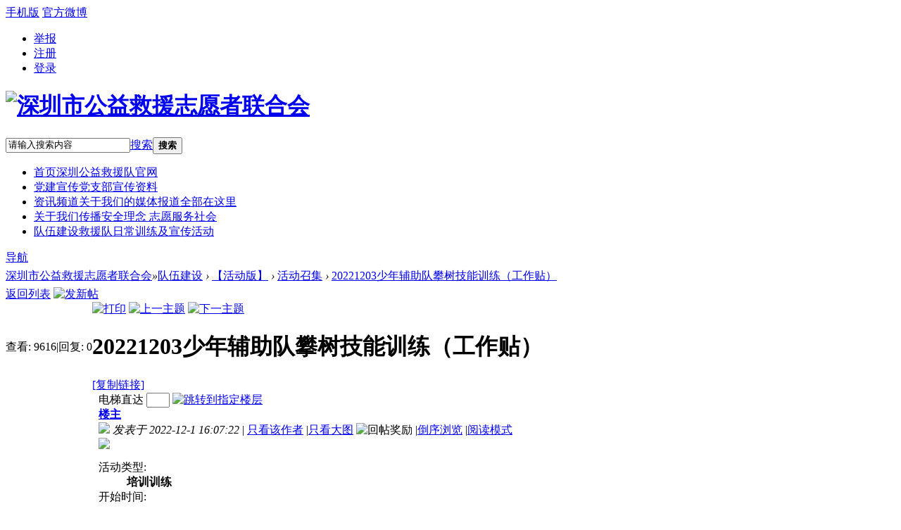

--- FILE ---
content_type: text/html; charset=gbk
request_url: http://www.srvf.cn/forum.php?mod=viewthread&tid=13176
body_size: 20350
content:
  <!DOCTYPE html PUBLIC "-//W3C//DTD XHTML 1.0 Transitional//EN" "http://www.w3.org/TR/xhtml1/DTD/xhtml1-transitional.dtd">
<html xmlns="http://www.w3.org/1999/xhtml">
<head>
<meta http-equiv="Content-Type" content="text/html; charset=gbk" />
        <title>20221203少年辅助队攀树技能训练（工作贴） - 活动召集 深圳市公益救援志愿者联合会</title>
<link href="http://www.srvf.cn/forum.php?mod=viewthread&tid=13176" rel="canonical" />
<meta name="keywords" content="20221203少年辅助队攀树技能训练（工作贴）" />
<meta name="description" content=" 20221203少年辅助队攀树技能训练（工作贴） ,深圳市公益救援志愿者联合会" />
<meta name="generator" content="Discuz! X3.1" />
<meta name="author" content="Discuz! Team and Comsenz UI Team" />
<meta name="copyright" content="2001-2013 Comsenz Inc." />
<meta name="MSSmartTagsPreventParsing" content="True" />
<meta http-equiv="MSThemeCompatible" content="Yes" />
<base href="http://www.srvf.cn/" /><link rel="stylesheet" type="text/css" href="data/cache/style_10_common.css?Ge1" /><link rel="stylesheet" type="text/css" href="data/cache/style_10_forum_viewthread.css?Ge1" /><script type="text/javascript">var STYLEID = '10', STATICURL = 'static/', IMGDIR = 'static/image/common', VERHASH = 'Ge1', charset = 'gbk', discuz_uid = '0', cookiepre = '42ot_2132_', cookiedomain = '', cookiepath = '/', showusercard = '0', attackevasive = '0', disallowfloat = 'newthread', creditnotice = '1|威望值|,2|救援币|,3|贡献值|', defaultstyle = '', REPORTURL = 'aHR0cDovL3d3dy5zcnZmLmNuL2ZvcnVtLnBocD9tb2Q9dmlld3RocmVhZCZ0aWQ9MTMxNzY=', SITEURL = 'http://www.srvf.cn/', JSPATH = 'data/cache/', DYNAMICURL = '';</script>
<script src="data/cache/common.js?Ge1" type="text/javascript"></script>
<script src="template/win8mi_third_mofang3/src/js/jquery.1.4.2.min.js" type="text/javascript"></script>
<script type="text/javascript">
jQuery.noConflict();/* 避免js 与jQuery冲突 */
</script>
<script src="template/win8mi_third_mofang3/src/js/msclass.js" type="text/javascript"></script>
<!--[if lte IE 6]>
<script src="template/win8mi_third_mofang3/src/js/DD_belatedPNG_0.0.8a.js" type="text/javascript" type="text/javascript"></script>
    <script type="text/javascript">
        DD_belatedPNG.fix('div, ul, img, li, input , a, .slideshow div h3,.wrap1 div b, .slideBox .bd em, .pic_list li span, .index_tit h3, .button-large, .login_list .i_qq, .login_list .i_wb, .bg_png, .container .news_list a.read i, #mn_portal');
    </script>
<![endif]--><meta name="application-name" content="深圳市公益救援志愿者联合会" />
<meta name="msapplication-tooltip" content="深圳市公益救援志愿者联合会" />
<meta name="msapplication-task" content="name=首页;action-uri=http://www.srvf.cn/portal.php;icon-uri=http://www.srvf.cn/static/image/common/portal.ico" />
<meta name="msapplication-task" content="name=队伍建设;action-uri=http://www.srvf.cn/forum.php;icon-uri=http://www.srvf.cn/static/image/common/bbs.ico" />
<link rel="archives" title="深圳市公益救援志愿者联合会" href="http://www.srvf.cn/archiver/" />
<script src="data/cache/forum.js?Ge1" type="text/javascript"></script>
<link rel="stylesheet" type="text/css" href="template/win8mi_third_mofang3/src/css/index.css" media="all">
</head><body id="nv_forum" class="pg_viewthread" onkeydown="if(event.keyCode==27) return false;">
<div id="append_parent"></div>
<div id="ajaxwaitid"></div>
 
 
 
 
<div id="toptb" class="cl"> 
        <div class="wp cl">
    <div class="z" style="_width: 300px;">
       <a class="topphone" href="forum.php?mobile=yes">手机版</a>
       <a class="topsina" href="http://t.sina.com.cn/ismrt">官方微博</a>
    </div>
        <!-- Block user information module HEADER --> 
        <div id="header_user">
      <ul id="header_nav">
        <li class="login_list"><a class="login_block" href="#" style="padding-right: 0;">举报</a></li>
        <li class="login_list" style="_width: 65px;"><a class="login_block"  href="member.php?mod=register" class="btn-register">注册</a></li>
        <li class="login_list" style="_width: 40px;"><a class="login_block"  href="javascript:;" onClick="javascript:lsSubmit();" class="nousername">登录</a></li>
      </ul>
    </div>
    <div style="display:none"> 
      <script src="data/cache/logging.js?Ge1" type="text/javascript"></script>
<form method="post" autocomplete="off" id="lsform" action="member.php?mod=logging&amp;action=login&amp;loginsubmit=yes&amp;infloat=yes&amp;lssubmit=yes" onsubmit="return lsSubmit();">
<div class="fastlg cl">
<span id="return_ls" style="display:none"></span>
<div class="y pns">
<table cellspacing="0" cellpadding="0">
<tr>
<td>
<span class="ftid">
<select name="fastloginfield" id="ls_fastloginfield" width="40" tabindex="900">
<option value="username">用户名</option>
<option value="email">Email</option>
</select>
</span>
<script type="text/javascript">simulateSelect('ls_fastloginfield')</script>
</td>
<td><input type="text" name="username" id="ls_username" autocomplete="off" class="px vm" tabindex="901" /></td>
<td class="fastlg_l"><label for="ls_cookietime"><input type="checkbox" name="cookietime" id="ls_cookietime" class="pc" value="2592000" tabindex="903" />自动登录</label></td>
<td>&nbsp;<a href="javascript:;" onclick="showWindow('login', 'member.php?mod=logging&action=login&viewlostpw=1')">找回密码</a></td>
</tr>
<tr>
<td><label for="ls_password" class="z psw_w">密码</label></td>
<td><input type="password" name="password" id="ls_password" class="px vm" autocomplete="off" tabindex="902" /></td>
<td class="fastlg_l"><button type="submit" class="pn vm" tabindex="904" style="width: 75px;"><em>登录</em></button></td>
<td>&nbsp;<a href="member.php?mod=register" class="xi2 xw1">我要注册</a></td>
</tr>
</table>
<input type="hidden" name="quickforward" value="yes" />
<input type="hidden" name="handlekey" value="ls" />
</div>
</div>
</form>

 
    </div>
     
    <!-- /Block user information module HEADER -->
    <ul id="umnav_menu" class="p_pop nav_pop" style="display: none;">
       
       
       
       
       
       
       
       
       
       
       
       
       
       
       
       
       
            <li><a href="home.php?mod=spacecp">设置</a></li>
       
       
       
       
       
            <li><a href="member.php?mod=logging&amp;action=logout&amp;formhash=96d29071">退出</a></li>
    </ul>
    </div>
</div>
</div>
<div class="headerbox">
  <div class="cl s_header">
    <div class="logo">
      <h1> 
         
        <a href="./" title="深圳市公益救援志愿者联合会"><img src="template/win8mi_third_mofang3/src/img//logo.png" alt="深圳市公益救援志愿者联合会" border="0" /></a> 
         
      </h1>
    </div>
    <div class="headerwidget y"> 
          <div id="scbar" class="scbar_narrow cl">
<form id="scbar_form" method="post" autocomplete="off" onsubmit="searchFocus($('scbar_txt'))" action="search.php?searchsubmit=yes" target="_blank">
<input type="hidden" name="mod" id="scbar_mod" value="search" />
<input type="hidden" name="formhash" value="96d29071" />
<input type="hidden" name="srchtype" value="title" />
<input type="hidden" name="srhfid" value="45" />
<input type="hidden" name="srhlocality" value="forum::viewthread" />
<table cellspacing="0" cellpadding="0">
<tr>            
<td class="scbar_txt_td"><input type="text" name="srchtxt" id="scbar_txt" value="请输入搜索内容" autocomplete="off" x-webkit-speech speech /></td>
<td class="scbar_type_td"><a href="javascript:;" id="scbar_type" class="xg1" onclick="showMenu(this.id)" hidefocus="true">搜索</a></td>                
<td class="scbar_btn_td"><button type="submit" name="searchsubmit" id="scbar_btn" sc="1" class="pn pnc" value="true"><strong class="xi2">搜索</strong></button></td>
</tr>
</table>
</form>
</div>
<ul id="scbar_type_menu" class="p_pop" style="display: none;"><li><a href="javascript:;" rel="curforum" fid="45" >本版</a></li><li><a href="javascript:;" rel="article">文章</a></li><li><a href="javascript:;" rel="forum" class="curtype">帖子</a></li><li><a href="javascript:;" rel="user">用户</a></li></ul>
<script type="text/javascript">
initSearchmenu('scbar', '');
</script>
<script type="text/javascript">
    jQuery(function(){
jQuery("#scbar #scbar_txt").focus(function(){
  jQuery("#scbar").addClass("longer");
}).blur(function(){
  jQuery("#scbar").removeClass("longer");
});
    })
</script>
 
    </div>
  </div>
</div>
<div class="nvframe">
  <div class="nvbox">
    <div id="headnav" class="nav_box">
      <div class="nav cl"> 
        <!--Start Navigation--> 
                <ul id="menu-main-nav-menu" class="sf-menu sf-js-enabled sf-shadow">
           
                    <li id="mn_portal" ><a href="portal.php" hidefocus="true" title="深圳公益救援队官网"  >首页<span>深圳公益救援队官网</span></a></li>
           
           
                    <li id="mn_N2bac" ><a href="forum.php?mod=viewthread&tid=16677" hidefocus="true" title="党支部宣传资料"  >党建宣传<span>党支部宣传资料</span></a></li>
           
           
                    <li id="mn_N7918" ><a href="forum.php?mod=forumdisplay&fid=36" hidefocus="true" title="关于我们的媒体报道全部在这里"  >资讯频道<span>关于我们的媒体报道全部在这里</span></a></li>
           
           
           
           
                    <li id="mn_N2126" onmouseover="showMenu({'ctrlid':this.id,'ctrlclass':'hover','duration':2})"><a href="forum.php?mod=viewthread&tid=451&extra=page%3D1" hidefocus="true" title="传播安全理念  志愿服务社会"  >关于我们<span>传播安全理念  志愿服务社会</span></a></li>
           
           
                    <li class="active" id="mn_forum" onmouseover="showMenu({'ctrlid':this.id,'ctrlclass':'hover','duration':2})"><a href="forum.php" hidefocus="true" title="救援队日常训练及宣传活动"  >队伍建设<span>救援队日常训练及宣传活动</span></a></li>
           
           
           
           
           
           
           
                  </ul>
        <div class="win8miforum">
  <div class="" id="win8miforuminfo"> <a href="#" target="_blank">导航</a> </div>
  <div style="display: none;" id="win8miforumcontent">
    <dl>
      <dt><a href="#" target="_blank">公告</a></dt>
      <dd> <a href="forum.php?mod=forumdisplay&amp;fid=2" target="_blank">公告</a><span>|</span><a href="forum.php?mod=forumdisplay&amp;fid=45" target="_blank">活动中心</a><span>|</span><a href="forum.php?mod=forumdisplay&amp;fid=61" target="_blank">活动总结</a><span>|</span><a href="forum.php?mod=forumdisplay&amp;fid=98" target="_blank">救援知识</a><span>|</span><a href="forum.php?mod=forumdisplay&amp;fid=60" target="_blank">队友茶舍</a><span>|</span><a href="forum.php?mod=forumdisplay&amp;fid=62" target="_blank">公益故事</a><span>|</span><a href="forum.php?mod=viewthread&amp;tid=1013">考勤</a><span>|</span><a href="forum.php?mod=forumdisplay&amp;fid=36" target="_blank">媒体报道</a><span>|</span><a href="forum.php?mod=forumdisplay&amp;fid=38" target="_blank">工作简报</a><span>|</span><a href="forum.php?mod=viewthread&amp;tid=451&amp;extra=page%3D1" target="_blank">关于我们</a><span>|</span><a href="forum.php?mod=forumdisplay&amp;fid=37" target="_blank">捐助公示</a><span>|</span><a href="forum.php?mod=forumdisplay&amp;fid=39" target="_blank">加入我们</a>
        <div class="clear"></div>
      </dd>
      <div class="clear"></div>
    </dl>
    <dl>
      <dt><a href="#" target="_blank">部门(内版)</a></dt>
      <dd> <a href="forum.php?mod=forumdisplay&amp;fid=54" target="_blank">行政外联部</a><span>|</span><a href="forum.php?mod=forumdisplay&amp;fid=55" target="_blank">信息指挥中心</a><span>|</span><a href="forum.php?mod=forumdisplay&amp;fid=57" target="_blank">山地救援队</a><span>|</span><a href="forum.php?mod=forumdisplay&amp;fid=93" target="_blank">高空救援队</a> <span>|</span><a href="forum.php?mod=forumdisplay&amp;fid=94" target="_blank">城市搜救队</a> <span>|</span><a href="forum.php?mod=forumdisplay&amp;fid=95" target="_blank">水上搜救队</a> <span>|</span><a href="forum.php?mod=forumdisplay&amp;fid=77" target="_blank">医疗辅助队</a> <span>|</span><a href="forum.php?mod=forumdisplay&amp;fid=56" target="_blank">特勤部</a> <span>|</span><a href="forum.php?mod=forumdisplay&amp;fid=101" target="_blank">联合会集体台</a><span>|</span><a href="forum.php?mod=forumdisplay&amp;fid=59" target="_blank">技术培训部</a><span>|</span><a href="forum.php?mod=forumdisplay&amp;fid=78" target="_blank">纪律委员会</a><span>|</span><a href="forum.php?mod=forumdisplay&amp;fid=97" target="_blank">联合会秘书处</a><span>|</span><a href="forum.php?mod=forumdisplay&amp;fid=84" target="_blank">志愿者组织部</a><span>|</span><a href="forum.php?mod=forumdisplay&amp;fid=96" target="_blank">搜救犬筹备组</a>
        <div class="clear"></div>
      </dd>
      <div class="clear"></div>
    </dl>
    <dl style="border-bottom: 0;">
      <dt><a href="#" target="_blank">资料(内版)</a></dt>
      <dd> <a href="forum.php?mod=forumdisplay&amp;fid=49" target="_blank">内部公告</a><span>|</span><a href="forum.php?mod=forumdisplay&amp;fid=47" target="_blank">行动记录</a><span>|</span><a href="forum.php?mod=forumdisplay&amp;fid=48" target="_blank">救援总结</a><span>|</span><a href="forum.php?mod=forumdisplay&amp;fid=50" target="_blank">山野地图</a><span>|</span><a href="forum.php?mod=forumdisplay&amp;fid=51" target="_blank">训练汇总</a><span>|</span><a href="forum.php?mod=forumdisplay&amp;fid=52" target="_blank">公文下载</a><span>|</span><a href="forum.php?mod=forumdisplay&amp;fid=64" target="_blank">站务处理</a><span>|</span><a href="forum.php?mod=forumdisplay&amp;fid=65" target="_blank">版主会议</a><span>|</span><a href="forum.php?mod=forumdisplay&amp;fid=86" target="_blank">友情链接</a><span>|</span><a href="forum.php?mod=viewthread&amp;tid=8&amp;extra=page%3D1" target="_blank">联系我们</a><span>|</span><a href="home.php?mod=spacecp&amp;ac=profile&amp;op=verify" target="_blank">实名认证</a>
        <div class="clear"></div>
      </dd>
      <div class="clear"></div>
    </dl>
  </div>
  <script type="text/javascript">
  jQuery.noConflict();
                                jQuery("#win8miforuminfo").hover(
                                    function(){
                                        jQuery(this).siblings("#win8miforumcontent,.cover").show();
                                        },
                                    function(){
                                        jQuery(this).siblings("#win8miforumcontent,.cover").hide();
                                        })
                                jQuery("#win8miforumcontent").hover(
                                    function(){
                                        jQuery(this).show();
                                        jQuery(this).siblings("#win8miforuminfo").addClass("current");
                                        },
                                    function(){
                                        jQuery(this).hide();
                                        jQuery(this).siblings("#win8miforuminfo").removeClass("current");
                                        })
                            </script>
  <div class="clear"></div>
</div>
      </div>
      
      <!--End Navigation--> 
       
      <div class="p_pop h_pop" id="mn_userapp_menu" style="display: none"></div><ul class="p_pop h_pop" id="mn_N2126_menu" style="display: none"><li><a href="forum.php?mod=viewthread&tid=451&extra=page%3D1" hidefocus="true" >关于我们</a></li><li><a href="forum.php?mod=forumdisplay&fid=39" hidefocus="true" >加入我们</a></li><li><a href="forum.php?mod=viewthread&tid=8&extra=page%3D1" hidefocus="true" >联系方式</a></li><li><a href="forum.php?mod=forumdisplay&fid=37" hidefocus="true" >捐赠公示</a></li></ul><ul class="p_pop h_pop" id="mn_forum_menu" style="display: none"><li><a href="plugin.php?id=dpw_activity:activity" hidefocus="true" >【活动导航】</a></li><li><a href="forum.php?mod=forumdisplay&fid=57" hidefocus="true" >山地救援队</a></li><li><a href="forum.php?mod=forumdisplay&fid=93" hidefocus="true" >高空救援队</a></li><li><a href="forum.php?mod=forumdisplay&fid=94" hidefocus="true" title="部门" >城市搜救队</a></li><li><a href="forum.php?mod=forumdisplay&fid=95" hidefocus="true" >水上搜救队</a></li><li><a href="forum.php?mod=forumdisplay&fid=77" hidefocus="true" >医疗辅助队</a></li><li><a href="forum.php?mod=forumdisplay&fid=73" hidefocus="true" >应急通讯救援队</a></li><li><a href="forum.php?mod=forumdisplay&fid=102" hidefocus="true" >大鹏公益救援队</a></li><li><a href="forum.php?mod=forumdisplay&fid=103" hidefocus="true" >盐田应急救援队</a></li><li><a href="forum.php?mod=forumdisplay&fid=104" hidefocus="true" >深汕公益救援队</a></li><li><a href="forum.php?mod=forumdisplay&fid=105" hidefocus="true" >南山应急救援队</a></li></ul>      <div id="mu" class="cl"> 
         
         
         
         
         
      </div>
       
       
    </div>
    <div class="cl"></div>
  </div>
</div>
<div class="bodybg cl">
<div id="wp" class="wp cl"><script type="text/javascript">var fid = parseInt('45'), tid = parseInt('13176');</script>

<script src="data/cache/forum_viewthread.js?Ge1" type="text/javascript"></script>
<script type="text/javascript">zoomstatus = parseInt(1);var imagemaxwidth = '800';var aimgcount = new Array();</script>

<style id="diy_style" type="text/css"></style>
<!--[diy=diynavtop]--><div id="diynavtop" class="area"></div><!--[/diy]-->
<div id="pt" class="bm cl" style="padding: 5px 0;">
<div class="z">
<a href="./" class="nvhm" title="首页">深圳市公益救援志愿者联合会</a><em>&raquo;</em><a href="forum.php">队伍建设</a> <em>&rsaquo;</em> <a href="forum.php?gid=40">【活动版】</a> <em>&rsaquo;</em> <a href="forum.php?mod=forumdisplay&amp;fid=45">活动召集</a> <em>&rsaquo;</em> <a href="forum.php?mod=viewthread&amp;tid=13176">20221203少年辅助队攀树技能训练（工作贴）</a>
</div>
</div>

<script src="http://pc1.gtimg.com/js/jquery-1.4.4.min.js" type="text/javascript"></script><script type="text/javascript">jQuery.noConflict();</script><script type="text/javascript">(function(d){j=d.createElement('script');j.src='//openapi.guanjia.qq.com/fcgi-bin/getdzjs?cmd=urlquery_gbk_zh_cn';j.setAttribute('ime-cfg','lt=2');d.getElementsByTagName('head')[0].appendChild(j)})(document)</script><link rel="stylesheet" type="text/css" href="http://s.pc.qq.com/discuz/css/style.css" /><style id="diy_style" type="text/css"></style>
<div class="wp">
<!--[diy=diy1]--><div id="diy1" class="area"></div><!--[/diy]-->
</div>

<div id="ct" class="wp cl">
<div id="pgt" class="pgs mbm cl ">
<div class="pgt"></div>
<span class="y pgb"><a href="forum.php?mod=forumdisplay&amp;fid=45">返回列表</a></span>
<a id="newspecial" onmouseover="$('newspecial').id = 'newspecialtmp';this.id = 'newspecial';showMenu({'ctrlid':this.id})" onclick="location.href='forum.php?mod=post&action=newthread&fid=45';return false;" href="javascript:;" title="发新帖"><img src="static/image/common/pn_post.png" alt="发新帖" /></a></div>



<div id="postlist" class="pl bm">
<table cellspacing="0" cellpadding="0">
<tr>
<td class="pls ptn pbn">
<div class="hm ptn">
<span class="xg1">查看:</span> <span class="xi1">9616</span><span class="pipe">|</span><span class="xg1">回复:</span> <span class="xi1">0</span>
</div>
</td>
<td class="plc ptm pbn vwthd">
<div class="y">
<a href="forum.php?mod=viewthread&amp;action=printable&amp;tid=13176" title="打印" target="_blank"><img src="static/image/common/print.png" alt="打印" class="vm" /></a>
<a href="forum.php?mod=redirect&amp;goto=nextoldset&amp;tid=13176" title="上一主题"><img src="static/image/common/thread-prev.png" alt="上一主题" class="vm" /></a>
<a href="forum.php?mod=redirect&amp;goto=nextnewset&amp;tid=13176" title="下一主题"><img src="static/image/common/thread-next.png" alt="下一主题" class="vm" /></a>
</div>
<h1 class="ts">
<span id="thread_subject">20221203少年辅助队攀树技能训练（工作贴）</span>
</h1>
<span class="xg1">
<a href="forum.php?mod=viewthread&amp;tid=13176" onclick="return copyThreadUrl(this, '深圳市公益救援志愿者联合会')" >[复制链接]</a>
</span>
</td>
</tr>
</table>


<table cellspacing="0" cellpadding="0" class="ad">
<tr>
<td class="pls">
</td>
<td class="plc">
</td>
</tr>
</table><div id="post_37403" ><table id="pid37403" class="plhin" summary="pid37403" cellspacing="0" cellpadding="0">
<tr>
<td class="pls" rowspan="2">
<div id="favatar37403" class="pls favatar">
 <a name="lastpost"></a><div class="pi">
<div class="authi"><a href="home.php?mod=space&amp;uid=15701" target="_blank" class="xw1" style="color: #FF0033">少年辅助队</a>
</div>
</div>
<div class="p_pop blk bui card_gender_" id="userinfo37403" style="display: none; margin-top: -11px;">
<div class="m z">
<div id="userinfo37403_ma"></div>
</div>
<div class="i y">
<div>
<strong><a href="home.php?mod=space&amp;uid=15701" target="_blank" class="xi2" style="color: #FF0033">少年辅助队</a></strong>
<em>当前离线</em>
</div><dl class="cl">
<dt>积分</dt><dd><a href="home.php?mod=space&uid=15701&do=profile" target="_blank" class="xi2">35962</a></dd>
</dl><div class="imicn">
<a href="home.php?mod=space&amp;uid=15701&amp;do=profile" target="_blank" title="查看详细资料"><img src="static/image/common/userinfo.gif" alt="查看详细资料" /></a>
</div>
<div id="avatarfeed"><span id="threadsortswait"></span></div>
</div>
</div>
<div>
<div class="avatar"><a href="home.php?mod=space&amp;uid=15701" class="avtm" target="_blank"><img src="http://www.srvf.cn/uc_server/avatar.php?uid=15701&size=middle" /></a></div>
</div>

<p><img src="./source/plugin/dpw_activity/image/run.png"/>参加活动: <em>1  </em>次</p>
<p><img src="./source/plugin/dpw_activity/image/run.png"/>组织活动: <em>847  </em>次</p>
 </div>
</td>
	
<td class="plc">
<div class="pi">
<div id="fj" class="y">
<label class="z">电梯直达</label>
<input type="text" class="px p_fre z" size="2" onkeyup="$('fj_btn').href='forum.php?mod=redirect&ptid=13176&authorid=0&postno='+this.value" onkeydown="if(event.keyCode==13) {window.location=$('fj_btn').href;return false;}" title="跳转到指定楼层" />
<a href="javascript:;" id="fj_btn" class="z" title="跳转到指定楼层"><img src="static/image/common/fj_btn.png" alt="跳转到指定楼层" class="vm" /></a>
</div>
<strong>
<a href="forum.php?mod=viewthread&tid=13176"   id="postnum37403" onclick="setCopy(this.href, '帖子地址复制成功');return false;">
楼主</a>
</strong>
<div class="pti">
<div class="pdbt">
</div>
<div class="authi">
<img class="authicn vm" id="authicon37403" src="static/image/common/online_member.gif" />
<em id="authorposton37403">发表于 2022-12-1 16:07:22</em>
<span class="pipe">|</span>
<a href="forum.php?mod=viewthread&amp;tid=13176&amp;page=1&amp;authorid=15701" rel="nofollow">只看该作者</a>
<span class="pipe">|</span><a href="forum.php?mod=viewthread&amp;tid=13176&amp;from=album">只看大图</a>
<span class="none"><img src="static/image/common/arw_r.gif" class="vm" alt="回帖奖励" /></span>
<span class="pipe show">|</span><a href="forum.php?mod=viewthread&amp;tid=13176&amp;extra=&amp;ordertype=1"  class="show">倒序浏览</a>
<span class="pipe show">|</span><a href="javascript:;" onclick="readmode($('thread_subject').innerHTML, 37403);" class="show">阅读模式</a>
</div>
</div>
</div><div class="pct"><style type="text/css">.pcb{margin-right:0}</style><div class="pcb">
 
<div class="pcbs">
<script type="text/javascript">
function checkform(theform) {
if (theform.message.value.length > 200) {
alert('您的留言超过 200 个字符的限制');
theform.message.focus();
return false;
}
return true;
}
</script>
<style type="text/css">
<!--
.STYLE44 {color: #FFFF00}
.STYLE47 {color: #FFFFFF; font-size: 16px;}
.STYLE56 {color: #999999}
.STYLE58 {font-size: 14px; color: #FF0000; font-family: "宋体"; }
-->
</style>


<div class="act pbm cl">
<div class="spvimg">
<a href="javascript:;"><img src="data/attachment/forum/202212/01/160714khdzhmonellolzot.jpeg.thumb.jpg" onclick="zoom(this, 'data/attachment/forum/202212/01/160714khdzhmonellolzot.jpeg')" width="300" /></a></div>
<div class="spi">
<dl>
<dt>活动类型:</dt>
<dd><strong>培训训练</strong></dd>
<dt>开始时间:</dt>
<dd>
                2022-12-3 00:00              </dd>
<dt>活动地点:</dt>
<dd>梅林后山</dd>
<dt>性别:</dt>
<dd>
                不限
              </dd>
            </dl>
        <dl class="nums mtw">
          <dt>已报名人数:</dt>
          <dd> <em>9</em> 人
                      </dd>
        </dl>
        <dl>
                    <dt>剩余名额:</dt>
          <dd> 0 人 </dd>
                              <dt>报名截止:</dt>
          <dd>2022-12-2 18:00</dd>
        </dl>
        <dl>
  
<script src="./source/plugin/dpw_activity/static/activity_gbk.js" type="text/javascript" type="text/javascript"></script>

<dt>结束还有</dt><dd id="rtimedd"><script type="text/javascript">showrtime('rtimedd', '2022-12-2 18:00');</script></dd> 
 
<dt></dt>
<dd> 
 
      
 </dd> 
   

<div class="cl mx_rateline mtm">
    <div>
        <p>活动评分</p>
        <p class="xs3 xi1">0</p>
        <p class="mx_rate">
            <span style="width:100%">
                &nbsp;
            </span>
        </p>
        <p class="xg1">
            0(投票)
        </p>
    </div>
    <ul class="z">
            <li>
            <span class="mx_rate" title="5分" onClick="activity_score(5)">
                <span style="width:%">
                    &nbsp;
                </span>
            </span>
            <span class="mx_ratep">
                <span style="width:0%">
                    &nbsp;
                </span>
            </span>
            <span class="xg1">
                 5分 0.0%
            </span>
        </li>
                <li>
            <span class="mx_rate" title="4分" onClick="activity_score(4)">
                <span style="width:%">
                    &nbsp;
                </span>
            </span>
            <span class="mx_ratep">
                <span style="width:0%">
                    &nbsp;
                </span>
            </span>
            <span class="xg1">
                 4分 0.0%
            </span>
        </li>
                <li>
            <span class="mx_rate" title="3分" onClick="activity_score(3)">
                <span style="width:%">
                    &nbsp;
                </span>
            </span>
            <span class="mx_ratep">
                <span style="width:0%">
                    &nbsp;
                </span>
            </span>
            <span class="xg1">
                 3分 0.0%
            </span>
        </li>
                <li>
            <span class="mx_rate" title="2分" onClick="activity_score(2)">
                <span style="width:%">
                    &nbsp;
                </span>
            </span>
            <span class="mx_ratep">
                <span style="width:0%">
                    &nbsp;
                </span>
            </span>
            <span class="xg1">
                 2分 0.0%
            </span>
        </li>
                <li>
            <span class="mx_rate" title="1分" onClick="activity_score(1)">
                <span style="width:%">
                    &nbsp;
                </span>
            </span>
            <span class="mx_ratep">
                <span style="width:0%">
                    &nbsp;
                </span>
            </span>
            <span class="xg1">
                 1分 0.0%
            </span>
        </li>
         
        
    </ul>
</div>
 

 
        </dl>
  </div>
</div>

<table cellspacing="0" cellpadding="0"><tr><td class="t_f" id="postmessage_37403">
<style>
.mx_box { min-height:350px;/* border:1px solid #ccc; */ margin:10px; font-size:12px; font-family:Verdana, Arial, Helvetica, sans-serif }
.mx_tagmenu { height:35px; line-height:28px; font-size:14px; position:relative; border-bottom:1px solid #cfcfcf }
.mx_tagmenu ul { position:absolute; left:10px; bottom:-1px; height:32px; }
ul.dpw_menu li { float:left; border:1px solid #cfcfcf; list-style:none; border-bottom:none; background:#fff; height:30px; color:#444444; line-height:31px; margin:0 5px; text-align:center; padding:0 12px; cursor:pointer }
ul.dpw_menu li.current { border:1px solid #cfcfcf; border-bottom:none; height:31px; font-weight:bold; color:#303030; line-height:32px; margin:0 }
.mx_content { padding:10px }
.mx_pic { background:url(./source/plugin/dpw_activity/image/pic.png) no-repeat -9999px -9999px; }
.mx_ijone { display: inline-block; width:113px; height:32px; line-height:32px; color:#FFF; border:none; font-size:14px; font-weight:bold; text-align:center; text-decoration:none; cursor:pointer; }
.mx_regBtn { background-position:-480px 0; }
.mx_regBtn:hover { text-decoration:none; background-position:-480px -42px; }
.mx_upBtn { margin-left:0px; background-position:-480px -84px; }
.mx_upBtn:hover { text-decoration:none; background-position:-480px -126px; }
.dpw_dd_option { font-weight:bold; color:#F60 }
#activitymap { width:500px; height:500px; border:1px solid #cfcfcf; }
a.mx_activity_vote { background:#f32615; color:#ffffff; padding:3px 5px; margin:5px; }
.spi { position:relative; }
.xi2 a { cursor:pointer; }
/* 评分展示 */
.mx_rate { margin: 0px; font-size: 12px; }
.mx_rate, .mx_ratesv, .mx_rate_big { display: inline-block; width: 60px; height: 16px; line-height: 16px; background: url(./source/plugin/dpw_activity/image/rate.png) no-repeat 0 0; cursor:pointer }
.mx_rate span, .mx_ratesv span, .mx_rate_big span { display: inline-block; background: url(./source/plugin/dpw_activity/image/rate.png) no-repeat 0 -16px; }
.mx_ratep { border-radius: 0 3px 3px 0; display: inline-block; width: 60px; height: 10px; line-height: 10px; background: url(./source/plugin/dpw_activity/image/pn_v2.png) no-repeat 0 0; }
.mx_ratep span { border-radius: 0 3px 3px 0; display: inline-block; background: url(./source/plugin/dpw_activity/image/pn_v2.png) no-repeat 0 -48px; }
.ml .mx_rate span { float: left; }
.mx_ratesv { background-position: 0 -32px; }
.mx_ratesv span { background-position: 0 -48px; }
.mx_rate_big { margin-right: 5px; width: 85px; cursor: pointer; background-position: 0 -68px; }
.mx_rate_big span { background-position: 0 -92px; }
.scored { cursor: default; }
.report { padding-left: 16px; background: url(./source/plugin/dpw_activity/image/ico_report.png) no-repeat 0 50%; }
.mx_rateline { padding: 5px 0px; width: 400px; }
.mx_rateline div { border-radius: 5px; padding: 5px 15px; border: 1px dotted #DEEFFB; margin-right: 5px; float: left; padding-top:6px; text-align: center; }
.mx_rateline div .mx_rate { text-align: left; }
.mx_rateline div p, .mx_rateline ul { margin:0 }
.floatwrap { position:relative; }
#rtimedd { line-height: 23px; border: 1px solid #999; padding: 1px 4px; border-radius: 4px; }
.t_f a { text-decoration:none }
.t_f ul li { list-style:none; }
.mxapplylist { }
.mxapplylist li { margin:3px; float:left; list-style:none; }
.mxapplylist li img { width:50px; height:50px; }
.applyargee { min-width:300px; min-height:300px; padding:10px; min-width: 300px; max-width: 400px; max-height: 400px; overflow: auto; }
.applyext{min-width:300px;  }
.applyext input{width:50px;}
.applyext td{padding:3px;}
</style>

<!--活动界面 tab---->
<div class="mx_box">
  <div class="mx_tagmenu">
    <ul class="dpw_menu">
      <li>活动查看</li>
      
      <li>已通过</li>
      
      <li>暂未通过</li>
       
       
      
    </ul>
  </div>
  <div class="mx_content">
    <div class="layout">
      <table cellspacing="0" cellpadding="0">
        <tr>
          <td class="t_f" id="postmessage_37403"> <i class="pstatus"> 本帖最后由 少辅队 于 2022-12-2 17:20 编辑 </i><br />
<br />
<div align="center"><font style="color:rgb(105, 105, 105)"><font face="Verdana, Arial, Helvetica, sans-serif"><font face="Verdana, Arial, Helvetica, sans-serif"><font face="Verdana, Arial, Helvetica, sans-serif"><font face="Verdana, Arial, Helvetica, sans-serif"><font face="Verdana, Arial, Helvetica, sans-serif"><font face="Verdana, Arial, Helvetica, sans-serif"><font face="Verdana, Arial, Helvetica, sans-serif"><font face="Verdana, Arial, Helvetica, sans-serif"><font face="楷体, 楷体_GB2312"><font size="4">20221203少年辅助队攀树技能训练（工作贴）</font></font></font></font></font></font></font></font></font></font></font></div><div align="left"><font style="color:rgb(105, 105, 105)"><font face="Verdana, Arial, Helvetica, sans-serif"><font face="Verdana, Arial, Helvetica, sans-serif"><font face="Verdana, Arial, Helvetica, sans-serif"><font face="Verdana, Arial, Helvetica, sans-serif"><font face="Verdana, Arial, Helvetica, sans-serif"><font face="Verdana, Arial, Helvetica, sans-serif"><font face="Verdana, Arial, Helvetica, sans-serif"><font face="Verdana, Arial, Helvetica, sans-serif"><font face="楷体, 楷体_GB2312">【负责导师】：15034海滨</font></font></font></font></font></font></font></font></font></font></div><div align="left"><font style="color:rgb(105, 105, 105)"><font face="Verdana, Arial, Helvetica, sans-serif"><font face="Verdana, Arial, Helvetica, sans-serif"><font face="Verdana, Arial, Helvetica, sans-serif"><font face="Verdana, Arial, Helvetica, sans-serif"><font face="Verdana, Arial, Helvetica, sans-serif"><font face="Verdana, Arial, Helvetica, sans-serif"><font face="Verdana, Arial, Helvetica, sans-serif"><font face="Verdana, Arial, Helvetica, sans-serif"><font face="楷体, 楷体_GB2312">【活动时间】：2022年12月3日 9:00-17:00；</font></font></font></font></font></font></font></font></font></font></div><div align="left"><font style="color:rgb(105, 105, 105)"><font face="Verdana, Arial, Helvetica, sans-serif"><font face="Verdana, Arial, Helvetica, sans-serif"><font face="Verdana, Arial, Helvetica, sans-serif"><font face="Verdana, Arial, Helvetica, sans-serif"><font face="Verdana, Arial, Helvetica, sans-serif"><font face="Verdana, Arial, Helvetica, sans-serif"><font face="Verdana, Arial, Helvetica, sans-serif"><font face="Verdana, Arial, Helvetica, sans-serif"><font face="楷体, 楷体_GB2312">【活动目的】：协助负责导师少辅队员管理、安全管理、摄影等工作<font color="#000000">。</font></font></font></font></font></font></font></font></font></font></font></div><div align="left"><font style="color:rgb(105, 105, 105)"><font face="Verdana, Arial, Helvetica, sans-serif"><font face="Verdana, Arial, Helvetica, sans-serif"><font face="Verdana, Arial, Helvetica, sans-serif"><font face="Verdana, Arial, Helvetica, sans-serif"><font face="Verdana, Arial, Helvetica, sans-serif"><font face="Verdana, Arial, Helvetica, sans-serif"><font face="Verdana, Arial, Helvetica, sans-serif"><font face="Verdana, Arial, Helvetica, sans-serif"><font face="楷体, 楷体_GB2312">【活动地点】：梅林后山；</font></font></font></font></font></font></font></font></font></font></div><div align="left"><font style="color:rgb(105, 105, 105)"><font face="Verdana, Arial, Helvetica, sans-serif"><font face="Verdana, Arial, Helvetica, sans-serif"><font face="Verdana, Arial, Helvetica, sans-serif"><font face="Verdana, Arial, Helvetica, sans-serif"><font face="Verdana, Arial, Helvetica, sans-serif"><font face="Verdana, Arial, Helvetica, sans-serif"><font face="Verdana, Arial, Helvetica, sans-serif"><font face="Verdana, Arial, Helvetica, sans-serif"><font face="楷体, 楷体_GB2312">【集合地点】：梅林坳驿站；</font></font></font></font></font></font></font></font></font></font></div><div align="left"><font style="color:rgb(105, 105, 105)"><font face="Verdana, Arial, Helvetica, sans-serif"><font face="Verdana, Arial, Helvetica, sans-serif"><font face="Verdana, Arial, Helvetica, sans-serif"><font face="Verdana, Arial, Helvetica, sans-serif"><font face="Verdana, Arial, Helvetica, sans-serif"><font face="Verdana, Arial, Helvetica, sans-serif"><font face="Verdana, Arial, Helvetica, sans-serif"><font face="Verdana, Arial, Helvetica, sans-serif"><font face="楷体, 楷体_GB2312">【集合时间】：2022年12月3日8:50；</font></font></font></font></font></font></font></font></font></font></div><div align="left"><font style="color:rgb(105, 105, 105)"><font face="Verdana, Arial, Helvetica, sans-serif"><font face="Verdana, Arial, Helvetica, sans-serif"><font face="Verdana, Arial, Helvetica, sans-serif"><font face="Verdana, Arial, Helvetica, sans-serif"><font face="Verdana, Arial, Helvetica, sans-serif"><font face="Verdana, Arial, Helvetica, sans-serif"><font face="Verdana, Arial, Helvetica, sans-serif"><font face="Verdana, Arial, Helvetica, sans-serif"><font face="楷体, 楷体_GB2312">【出行方式】：自行前往；</font></font></font></font></font></font></font></font></font></font></div><div align="left"><font style="color:rgb(105, 105, 105)"><font face="Verdana, Arial, Helvetica, sans-serif"><font face="Verdana, Arial, Helvetica, sans-serif"><font face="Verdana, Arial, Helvetica, sans-serif"><font face="Verdana, Arial, Helvetica, sans-serif"><font face="Verdana, Arial, Helvetica, sans-serif"><font face="Verdana, Arial, Helvetica, sans-serif"><font face="Verdana, Arial, Helvetica, sans-serif"><font face="Verdana, Arial, Helvetica, sans-serif"><font face="楷体, 楷体_GB2312">【参加人员】：少辅队导师、工作组成员及有意向参与少辅队工作的队员或志愿者，需持24小时核酸检测阴性证明。</font></font></font></font></font></font></font></font></font></font></div><div align="left"><font style="color:rgb(105, 105, 105)"><font face="Verdana, Arial, Helvetica, sans-serif"><font face="Verdana, Arial, Helvetica, sans-serif"><font face="Verdana, Arial, Helvetica, sans-serif"><font face="Verdana, Arial, Helvetica, sans-serif"><font face="Verdana, Arial, Helvetica, sans-serif"><font face="Verdana, Arial, Helvetica, sans-serif"><font face="Verdana, Arial, Helvetica, sans-serif"><font face="Verdana, Arial, Helvetica, sans-serif"><font face="楷体, 楷体_GB2312">【参加人数】：3-5人；</font></font></font></font></font></font></font></font></font></font></div><div align="left"><font style="color:rgb(105, 105, 105)"><font face="Verdana, Arial, Helvetica, sans-serif"><font face="Verdana, Arial, Helvetica, sans-serif"><font face="Verdana, Arial, Helvetica, sans-serif"><font face="Verdana, Arial, Helvetica, sans-serif"><font face="Verdana, Arial, Helvetica, sans-serif"><font face="Verdana, Arial, Helvetica, sans-serif"><font face="Verdana, Arial, Helvetica, sans-serif"><font face="Verdana, Arial, Helvetica, sans-serif"><font face="楷体, 楷体_GB2312">【着装要求】：正式队员着全套短袖队服，深色运动鞋；志愿者着联合会深蓝色短袖T恤、深色运动裤及深色户外运动鞋。</font></font></font></font></font></font></font></font></font></font></div><div align="left"><font style="color:rgb(105, 105, 105)"><font face="Verdana, Arial, Helvetica, sans-serif"><font face="Verdana, Arial, Helvetica, sans-serif"><font face="Verdana, Arial, Helvetica, sans-serif"><font face="Verdana, Arial, Helvetica, sans-serif"><font face="Verdana, Arial, Helvetica, sans-serif"><font face="Verdana, Arial, Helvetica, sans-serif"><font face="Verdana, Arial, Helvetica, sans-serif"><font face="Verdana, Arial, Helvetica, sans-serif"><font face="楷体, 楷体_GB2312">【装备要求】：个人安全带、头盔、主锁、下降器、个人急救包、雨具、防疫用品等。</font></font></font></font></font></font></font></font></font></font></div><div align="left"><font style="color:rgb(105, 105, 105)"><font face="Verdana, Arial, Helvetica, sans-serif"><font face="Verdana, Arial, Helvetica, sans-serif"><font face="Verdana, Arial, Helvetica, sans-serif"><font face="Verdana, Arial, Helvetica, sans-serif"><font face="Verdana, Arial, Helvetica, sans-serif"><font face="Verdana, Arial, Helvetica, sans-serif"><font face="Verdana, Arial, Helvetica, sans-serif"><font face="Verdana, Arial, Helvetica, sans-serif"><font face="楷体, 楷体_GB2312">【食品计划】：自行准备中餐一份、3升水左右、高盐食品适量、水果适量。</font></font></font></font></font></font></font></font></font></font></div><div align="left"><font style="color:rgb(105, 105, 105)"><font face="Verdana, Arial, Helvetica, sans-serif"><font face="Verdana, Arial, Helvetica, sans-serif"><font face="Verdana, Arial, Helvetica, sans-serif"><font face="Verdana, Arial, Helvetica, sans-serif"><font face="Verdana, Arial, Helvetica, sans-serif"><font face="Verdana, Arial, Helvetica, sans-serif"><font face="Verdana, Arial, Helvetica, sans-serif"><font face="Verdana, Arial, Helvetica, sans-serif"><font face="楷体, 楷体_GB2312">【风险提示】本次活动可能遇到的风险，包括但不限于：交通意外、滑坠、砸伤、被器械所伤、碰伤、扭伤、晒伤、中暑、热衰竭、抽筋、蛇、虫咬伤、失温、叮伤等……</font></font></font></font></font></font></font></font></font></font></div><div align="left"><font style="color:rgb(105, 105, 105)"><font face="Verdana, Arial, Helvetica, sans-serif"><font face="Verdana, Arial, Helvetica, sans-serif"><font face="Verdana, Arial, Helvetica, sans-serif"><font face="Verdana, Arial, Helvetica, sans-serif"><font face="Verdana, Arial, Helvetica, sans-serif"><font face="Verdana, Arial, Helvetica, sans-serif"><font face="Verdana, Arial, Helvetica, sans-serif"><font face="Verdana, Arial, Helvetica, sans-serif"><font face="楷体, 楷体_GB2312">【注意事项】：</font></font></font></font></font></font></font></font></font></font></div><div align="left"><font style="color:rgb(105, 105, 105)"><font face="Verdana, Arial, Helvetica, sans-serif"><font face="Verdana, Arial, Helvetica, sans-serif"><font face="Verdana, Arial, Helvetica, sans-serif"><font face="Verdana, Arial, Helvetica, sans-serif"><font face="Verdana, Arial, Helvetica, sans-serif"><font face="Verdana, Arial, Helvetica, sans-serif"><font face="Verdana, Arial, Helvetica, sans-serif"><font face="Verdana, Arial, Helvetica, sans-serif"><font face="楷体, 楷体_GB2312">1、所有参加队员必须购买保险，不在救援队团体险名单内的其他队员、志愿者请自行购买；</font></font></font></font></font></font></font></font></font></font></div><div align="left"><font style="color:rgb(105, 105, 105)"><font face="Verdana, Arial, Helvetica, sans-serif"><font face="Verdana, Arial, Helvetica, sans-serif"><font face="Verdana, Arial, Helvetica, sans-serif"><font face="Verdana, Arial, Helvetica, sans-serif"><font face="Verdana, Arial, Helvetica, sans-serif"><font face="Verdana, Arial, Helvetica, sans-serif"><font face="Verdana, Arial, Helvetica, sans-serif"><font face="Verdana, Arial, Helvetica, sans-serif"><font face="楷体, 楷体_GB2312">救援队团体险名单请参考：深圳市公益救援志愿者联合会2021/2022年度保险名单</font></font></font></font></font></font></font></font></font></font></div><div align="left"><font style="color:rgb(105, 105, 105)"><font face="Verdana, Arial, Helvetica, sans-serif"><font face="Verdana, Arial, Helvetica, sans-serif"><font face="Verdana, Arial, Helvetica, sans-serif"><font face="Verdana, Arial, Helvetica, sans-serif"><font face="Verdana, Arial, Helvetica, sans-serif"><font face="Verdana, Arial, Helvetica, sans-serif"><font face="Verdana, Arial, Helvetica, sans-serif"><font face="Verdana, Arial, Helvetica, sans-serif"><font face="楷体, 楷体_GB2312">http://www.srvf.cn/forum.php?mod=viewthread&amp;tid=11966&amp;page=1&amp;extra=</font></font></font></font></font></font></font></font></font></font></div><div align="left"><font style="color:rgb(105, 105, 105)"><font face="Verdana, Arial, Helvetica, sans-serif"><font face="Verdana, Arial, Helvetica, sans-serif"><font face="Verdana, Arial, Helvetica, sans-serif"><font face="Verdana, Arial, Helvetica, sans-serif"><font face="Verdana, Arial, Helvetica, sans-serif"><font face="Verdana, Arial, Helvetica, sans-serif"><font face="Verdana, Arial, Helvetica, sans-serif"><font face="Verdana, Arial, Helvetica, sans-serif"><font face="楷体, 楷体_GB2312">&nbsp;&nbsp;(出处: 深圳市公益救援志愿者联合会)</font></font></font></font></font></font></font></font></font></font></div><div align="left"><font style="color:rgb(105, 105, 105)"><font face="Verdana, Arial, Helvetica, sans-serif"><font face="Verdana, Arial, Helvetica, sans-serif"><font face="Verdana, Arial, Helvetica, sans-serif"><font face="Verdana, Arial, Helvetica, sans-serif"><font face="Verdana, Arial, Helvetica, sans-serif"><font face="Verdana, Arial, Helvetica, sans-serif"><font face="Verdana, Arial, Helvetica, sans-serif"><font face="Verdana, Arial, Helvetica, sans-serif"><font face="楷体, 楷体_GB2312">2、在活动前一天请有良好的睡眠；</font></font></font></font></font></font></font></font></font></font></div><div align="left"><font style="color:rgb(105, 105, 105)"><font face="Verdana, Arial, Helvetica, sans-serif"><font face="Verdana, Arial, Helvetica, sans-serif"><font face="Verdana, Arial, Helvetica, sans-serif"><font face="Verdana, Arial, Helvetica, sans-serif"><font face="Verdana, Arial, Helvetica, sans-serif"><font face="Verdana, Arial, Helvetica, sans-serif"><font face="Verdana, Arial, Helvetica, sans-serif"><font face="Verdana, Arial, Helvetica, sans-serif"><font face="楷体, 楷体_GB2312">3、如因天气或其他外力因素取消召集，将于前一天下午18:00之前在本帖通告，敬请留意。<br />
发帖人：少年辅助队&nbsp;&nbsp;15034海滨</font></font></font></font></font></font></font></font></font></font></div><font face="Verdana, Arial, Helvetica, sans-serif"><font face="Verdana, Arial, Helvetica, sans-serif"><font face="Verdana, Arial, Helvetica, sans-serif"><font face="Verdana, Arial, Helvetica, sans-serif"><font face="Verdana, Arial, Helvetica, sans-serif"><font face="Verdana, Arial, Helvetica, sans-serif"><font face="Verdana, Arial, Helvetica, sans-serif"><font face="楷体, 楷体_GB2312"><br />
</font></font></font></font></font></font></font></font><br />
<br />
 </td>
        </tr>
      </table>
       
    </div>
    <script src="http://www.srvf.cn/source/plugin/dpw_activity/static/jquery.js" type="text/javascript"></script> 
    <script type="text/javascript">var jquery = jQuery.noConflict();</script> 
    <script src="http://www.srvf.cn/source/plugin/dpw_activity/static/validator.js" type="text/javascript"></script> 
    <script src="data/cache/forum_post.js?Ge1" type="text/javascript"></script> 
    
    <div class="layout"> 
      
      <div class="ptm pbm xs1" id="applylist_mx_13176">
        <h2>已通过 (7 人)</h2>
        <ul class="mxapplylist">
          
                    <li class="z mtm"> <a target="_blank" href="home.php?mod=space&amp;uid=16998" class="ratl vm"><img src="http://www.srvf.cn/uc_server/avatar.php?uid=16998&size=middle" /></a>
            <p>钝钝雨</p>
             
          </li>
          
                    <li class="z mtm"> <a target="_blank" href="home.php?mod=space&amp;uid=13848" class="ratl vm"><img src="http://www.srvf.cn/uc_server/avatar.php?uid=13848&size=middle" /></a>
            <p>吴漾</p>
             
          </li>
          
                    <li class="z mtm"> <a target="_blank" href="home.php?mod=space&amp;uid=17139" class="ratl vm"><img src="http://www.srvf.cn/uc_server/avatar.php?uid=17139&size=middle" /></a>
            <p>空空的天空</p>
             
          </li>
          
                    <li class="z mtm"> <a target="_blank" href="home.php?mod=space&amp;uid=16620" class="ratl vm"><img src="http://www.srvf.cn/uc_server/avatar.php?uid=16620&size=middle" /></a>
            <p>管乐</p>
             
          </li>
          
                    <li class="z mtm"> <a target="_blank" href="home.php?mod=space&amp;uid=4773" class="ratl vm"><img src="http://www.srvf.cn/uc_server/avatar.php?uid=4773&size=middle" /></a>
            <p>深山老农</p>
             
          </li>
          
                    <li class="z mtm"> <a target="_blank" href="home.php?mod=space&amp;uid=5053" class="ratl vm"><img src="http://www.srvf.cn/uc_server/avatar.php?uid=5053&size=middle" /></a>
            <p>绿绿绿</p>
             
          </li>
          
                    <li class="z mtm"> <a target="_blank" href="home.php?mod=space&amp;uid=11335" class="ratl vm"><img src="http://www.srvf.cn/uc_server/avatar.php?uid=11335&size=middle" /></a>
            <p>俗家弟子</p>
             
          </li>
          
          
        </ul>
        
         
      </div>
       
    </div>
    
    <div class="layout">
      <div class="ptm pbm xs1">
        <h2>暂未通过 (2 人)</h2>
                <li class="z mtm"> <a target="_blank" href="home.php?mod=space&amp;uid=17888" class="ratl vm"><img src="http://www.srvf.cn/uc_server/avatar.php?uid=17888&size=middle" /></a>
          <p>巴中亚投</p>
          
        </li>
        
                <li class="z mtm"> <a target="_blank" href="home.php?mod=space&amp;uid=15027" class="ratl vm"><img src="http://www.srvf.cn/uc_server/avatar.php?uid=15027&size=middle" /></a>
          <p>无书</p>
          
        </li>
        
        
        </ul>
      </div>
    </div>
     
    <!--未通过END--> 
     
     
  </div>
</div>
<!--tab END----> 
 
 


<div id="activityagree" style="display:none;">
  <div class="applyargee"> 深圳公益救援队-【重要提示】</p>
<p align="left" class="STYLE2"><span class="STYLE5">1.本站发布的户外活动是具有一定的风险，请谨慎报名参加；<br />
  2.无团体保险队员/志愿者参加活动请自行购买意外保险；<br />
  3.除非活动帖子有说明，正式活动禁止未取得编号的志愿者参与；<br />
  4.活动发起人有选择参与人员的权利，未经过同意，请勿空降。</span><br /> </div>
  <p class="fsb pns cl hm">
    <button class="pn pnc" onclick="hideMenu('fwin_dialog', 'dialog');showDialog($('activityjoin_mx').innerHTML, 'info', '我要参加');"><span>确定</span></button>
    <button class="pn" onclick="hideMenu('fwin_dialog', 'dialog');"><span>取消</span></button>
  </p>
</div>
<div id="win_mobile_push" style=" display:none;">
<div class="fsb pns cl">
    <p class="mbm"><input type="hidden" id="isfocus" name="isfocus" value="0" />
     &#28966;&#28857;&#22270;&#26174;&#31034;:<input id="ctrl_isfours" name="ctrl_isfours" type="checkbox" /></p> 
 到期时间:<input type="text" name="expires" id="expires" maxlength="200" class="px" value="2022-12-2 18:00"onclick="showcalendar(event, this, true)" />
    <button class="pn pnc" onclick="activity_mobile.pushin();hideMenu('fwin_dialog', 'dialog');  "><span>确定</span></button>
    <button class="pn" onclick="hideMenu('fwin_dialog', 'dialog');"><span>取消</span></button>
  </div>

</div>
<script src="static/js/calendar.js" type="text/javascript"></script> 
<script language="javascript" type="text/javascript" reload="1">
var jquery = jQuery.noConflict();
var activityurl = "http://www.srvf.cn/plugin.php?id=dpw_activity:activity&mod=";
jQuery(".spi .pn").parent().parent().hide();
 
jQuery(".spi .nums").find('span').html('');
jQuery(".spi button").addClass('mx_regBtn mx_pic mx_ijone');

jQuery("ul.dpw_menu li:first-child").addClass("current");
jQuery("div.mx_content").find("div.layout:not(:first-child)").hide();
jQuery("div.mx_content div.layout").attr("id",function() {
    return idNumber("No") + jquery("div.mx_content div.layout").index(this)
});
jQuery("ul.dpw_menu li").click(function() {
    var c = jQuery("ul.dpw_menu li");
    var index = c.index(this);
    if (index == 1) {
        setTimeout("jQuery('#activitycontainer').masonry('reload');", 500);
    }
    var p = idNumber("No");
    show(c, index, p);
});
function show(controlMenu, num, prefix) {
    var content = prefix + num;
    jQuery('#' + content).siblings().hide();
    jQuery('#' + content).show();
    controlMenu.eq(num).addClass("current").siblings().removeClass("current");
};
function idNumber(prefix) {
    var idNum = prefix;
    return idNum;
};
jQuery(document).ready(function() { 
     
   jQuery("#applylist_13176").hide();
});
function homeworkaid_upload(aid, url) {
    $('homeworkaid_url').value = url;
    updatehomeworkattach(aid, url, 'data/attachment/forum');
}
function updatehomeworkattach(aid, url, attachurl) {
    $('homeworkaid').value = aid;
    $('homeworkattach_image').innerHTML = '<img src="' + attachurl + '/' + url + '" class="spimg" />';
    jQuery.get(activityurl + "homework&do=upload&tid=13176&attach=" + url,  function(data) {
        alert(data);
        location.reload();
    })
}
function homework_vote(aid) {
    var query = activityurl + "homework&do=vote&uid=" + aid + "&tid=13176";
    jQuery.get(query, function(data) {
        alert(data);
        location.reload();
    })
}
function homework_delete(aid) {
    var query = activityurl + "homework&do=delete&uid=" + aid + "&tid=13176";
    jQuery.get(query, function(data) {
        alert(data);
        jQuery('#mxhomework_' + aid).hide("slow");
    })
}
function homework_setting() {
    if ($('ctrl_homework').checked) {
        $('ishomework').value = 1;
    } else {
        $('ishomework').value = 0;
    }
    var isopen = $('ishomework').value;
    var query = activityurl + "homework&do=open&ishomework=" + isopen + "&tid=13176";
    jQuery.get(query, function(data) {
        alert(data);
        location.reload();
    })
}

function activity_score(s) {
    var query = activityurl + "ajax&do=score&s=" + s + "&tid=13176";
    jQuery.getJSON(query,
    function(data) {
        alert(data.msg);
        $('activity_vote_' + s).innerHTML(data.vote);
        location.reload();
    })
}
function activity_setting(s) {
    if ($('ctrl_verify').checked) {
        $('activityverify').value = 1;
    } else {
        $('activityverify').value = 0;
    }
    var verify = $('activityverify').value;
    var query = activityurl + "ajax&do=setting&verify=" + verify + "&tid=13176";
    jQuery.getJSON(query,  function(data) {
        location.reload();
    })
}
function friend_ext() {
    var add = '<span><input type="text" name="friends_ext[]" id="friends_ext"width="150" maxlength="200" class="px mtm" value="" /> <img style="cursor:pointer"src="static/image/common/access_disallow.gif"onClick="friend_ext_del(this);"  /></span>';
    jQuery(add).appendTo(jQuery('#firendexts'));
}
function friend_ext_del(obj) {
    jQuery(obj).parents('span').remove();
}
function extcredit1() {
    var query = activityurl + "misc&action=extcredit&tid=13176";
    jQuery.get(query,  function(data) {
        alert(data);
    })
}
function agency_apply(f) {     
   	url = "plugin.php?id=dpw_activity:activity"+"&mod=agency&action=getjoin&fid=45&tid=13176&pid=37403";
  	jQuery.get((url), function(data){ 
showDialog(data, 'info', '代报名');
});
}
function agency_del(id) {
    var query = activityurl + "agency&action=del&aid=" + id + "&tid=13176&sumbit=yes&formhash=96d29071";
    jQuery.get(query,function(data) {
        jQuery('#applytr_'+id).hide('slow');
    })
}
var activity_mobile = {	 
url:  "plugin.php?id=dpw_activity:activity"+"&mod=mobile&tid=13176",
pushin : function(id) {

if (jQuery('ctrl_isfours').is(':checked')) {
       		var isfocus = 1;
} else {
var isfocus = 0;
}
var expires = $('expires').value  ;
if(expires == ''){
alert('到期时间未选')
return ;
} 
q = activity_mobile.url + "&action=pushin&expires="+expires+"&isfocus="+isfocus+"&pushsumbit=yes&formhash=96d29071";
jQuery.getJSON(q,  function(data) {
       	 alert(data.msg);
   		})
},
pushout:function(){
q = activity_mobile.url + "&action=pushout&pushsumbit=yes&formhash=96d29071";
jQuery.getJSON(q,  function(data) {
       	 alert(data.msg);
   		})
},
 
}
function applyext_add(){
 var id =  Math.floor(Math.random()*1000);
 var tpl = jQuery('.applyext tbody>tr')	.first(); 
 var add = "<tr id='rowtr"+id+"'> "+tpl.html()+"<td><span><img style='cursor:pointer' src='static/image/common/access_disallow.gif' onClick='applyext_row_del("+id+");'  /></span></td></tr>";
  jQuery(add).appendTo(jQuery('.applyext'));
}
function applyext_row_del(obj){
 
  jQuery('#rowtr'+obj).remove();
}
</script> 
</td></tr></table>


<div class="ptm pbm xs1" id="applylist_13176">
  <div align="center"><span class="STYLE58">重要提示：管理ID发布活动正式队员团体保险生效，非正式队员参加户外活动必须自行购买保险！</span></div>
<table class="dt">
    <tr>
      <th width="120" bgcolor="#CCCCCC">用户名</th>
  <th width="60" bgcolor="#CCCCCC">用户组</th>
  <th bgcolor="#CCCCCC">留言 (<span class="STYLE56">审核后显示</span>)</th>				
  <th width="60" bgcolor="#CCCCCC">审核状态</th>
  <th width="110" bgcolor="#CCCCCC">申请时间</th>
    </tr>
        <tr>
      <td>
        <a target="_blank" href="home.php?mod=space&amp;uid=16998" class="ratl vm"><img src="http://www.srvf.cn/uc_server/avatar.php?uid=16998&size=small" /></a>
        <a target="_blank" href="home.php?mod=space&amp;uid=16998">钝钝雨</a>          </td>
  <td>&nbsp;</td>
  <td></td>
  
<td>已通过</td>
  <td>2022-12-2 13:24</td>
    </tr>
        <tr>
      <td>
        <a target="_blank" href="home.php?mod=space&amp;uid=13848" class="ratl vm"><img src="http://www.srvf.cn/uc_server/avatar.php?uid=13848&size=small" /></a>
        <a target="_blank" href="home.php?mod=space&amp;uid=13848">吴漾</a>          </td>
  <td>&nbsp;</td>
  <td></td>
  
<td>已通过</td>
  <td>2022-12-2 13:06</td>
    </tr>
        <tr>
      <td>
        <a target="_blank" href="home.php?mod=space&amp;uid=17139" class="ratl vm"><img src="http://www.srvf.cn/uc_server/avatar.php?uid=17139&size=small" /></a>
        <a target="_blank" href="home.php?mod=space&amp;uid=17139">空空的天空</a>          </td>
  <td>&nbsp;</td>
  <td></td>
  
<td>已通过</td>
  <td>2022-12-2 08:58</td>
    </tr>
        <tr>
      <td>
        <a target="_blank" href="home.php?mod=space&amp;uid=16620" class="ratl vm"><img src="http://www.srvf.cn/uc_server/avatar.php?uid=16620&size=small" /></a>
        <a target="_blank" href="home.php?mod=space&amp;uid=16620">管乐</a>          </td>
  <td>&nbsp;</td>
  <td></td>
  
<td>已通过</td>
  <td>2022-12-1 23:11</td>
    </tr>
        <tr>
      <td>
        <a target="_blank" href="home.php?mod=space&amp;uid=4773" class="ratl vm"><img src="http://www.srvf.cn/uc_server/avatar.php?uid=4773&size=small" /></a>
        <a target="_blank" href="home.php?mod=space&amp;uid=4773">深山老农</a>          </td>
  <td>&nbsp;</td>
  <td></td>
  
<td>已通过</td>
  <td>2022-12-1 16:23</td>
    </tr>
        <tr>
      <td>
        <a target="_blank" href="home.php?mod=space&amp;uid=5053" class="ratl vm"><img src="http://www.srvf.cn/uc_server/avatar.php?uid=5053&size=small" /></a>
        <a target="_blank" href="home.php?mod=space&amp;uid=5053">绿绿绿</a>          </td>
  <td>&nbsp;</td>
  <td></td>
  
<td>已通过</td>
  <td>2022-12-1 16:15</td>
    </tr>
        <tr>
      <td>
        <a target="_blank" href="home.php?mod=space&amp;uid=11335" class="ratl vm"><img src="http://www.srvf.cn/uc_server/avatar.php?uid=11335&size=small" /></a>
        <a target="_blank" href="home.php?mod=space&amp;uid=11335">俗家弟子</a>          </td>
  <td>&nbsp;</td>
  <td></td>
  
<td>已通过</td>
  <td>2022-12-1 16:12</td>
    </tr>
            <tr>
      <td>
        <a target="_blank" href="home.php?mod=space&amp;uid=17888" class="ratl vm"><img src="http://www.srvf.cn/uc_server/avatar.php?uid=17888&size=small" /></a>
        <a target="_blank" href="home.php?mod=space&amp;uid=17888">巴中亚投</a>          </td>
  <td>&nbsp;</td>
  <td></td>
  <td><div style="color:#999999;">暂未通过</div></td>
  <td>2022-12-2 10:58</td>
    </tr>
        <tr>
      <td>
        <a target="_blank" href="home.php?mod=space&amp;uid=15027" class="ratl vm"><img src="http://www.srvf.cn/uc_server/avatar.php?uid=15027&size=small" /></a>
        <a target="_blank" href="home.php?mod=space&amp;uid=15027">无书</a>          </td>
  <td>&nbsp;</td>
  <td></td>
  <td><div style="color:#999999;">暂未通过</div></td>
  <td>2022-12-1 20:03</td>
    </tr>
          </table>
  </div>
<dd>
</dd>
<div class="ptm pbm xs1">


</div>


</div>
<div id="comment_37403" class="cm">
</div>

<div id="post_rate_div_37403"></div>
</div>
</div>

</td></tr>
<tr><td class="plc plm">
<div id="p_btn" class="mtw mbm hm cl">

<a href="home.php?mod=spacecp&amp;ac=favorite&amp;type=thread&amp;id=13176" id="k_favorite" onclick="showWindow(this.id, this.href, 'get', 0);" onmouseover="this.title = $('favoritenumber').innerHTML + ' 人收藏'" title="收藏本帖"><i><img src="static/image/common/fav.gif" alt="收藏" />收藏<span id="favoritenumber" style="display:none">0</span></i></a>
</div>
<div class="sign">深圳市公益救援志愿者联合会 ---传播安全理念，志愿服务社会！ www.srvf.cn</div>
</td>
</tr>
<tr id="_postposition37403"></tr>
<tr>
<td class="pls"></td>
<td class="plc" style="overflow:visible;">
<div class="po hin">
<div class="pob cl">
<em>
<a class="fastre" href="forum.php?mod=post&amp;action=reply&amp;fid=45&amp;tid=13176&amp;reppost=37403&amp;extra=&amp;page=1" onclick="showWindow('reply', this.href)">回复</a>
</em>

<p>
<a href="javascript:;" id="mgc_post_37403" onmouseover="showMenu(this.id)" class="showmenu">使用道具</a>
<a href="javascript:;" onclick="showWindow('miscreport37403', 'misc.php?mod=report&rtype=post&rid=37403&tid=13176&fid=45', 'get', -1);return false;">举报</a>
</p>

<ul id="mgc_post_37403_menu" class="p_pop mgcmn" style="display: none;">
</ul>
<script type="text/javascript" reload="1">checkmgcmn('post_37403')</script>
</div>
</div>
</td>
</tr>
<tr class="ad">
<td class="pls">
</td>
<td class="plc">
</td>
</tr>
</table>
</div><div id="postlistreply" class="pl"><div id="post_new" class="viewthread_table" style="display: none"></div></div>
</div>


<form method="post" autocomplete="off" name="modactions" id="modactions">
<input type="hidden" name="formhash" value="96d29071" />
<input type="hidden" name="optgroup" />
<input type="hidden" name="operation" />
<input type="hidden" name="listextra" value="" />
<input type="hidden" name="page" value="1" />
</form>



<div class="pgs mtm mbm cl">
<span class="pgb y"><a href="forum.php?mod=forumdisplay&amp;fid=45">返回列表</a></span>
<a id="newspecialtmp" onmouseover="$('newspecial').id = 'newspecialtmp';this.id = 'newspecial';showMenu({'ctrlid':this.id})" onclick="location.href='forum.php?mod=post&action=newthread&fid=45';return false;" href="javascript:;" title="发新帖"><img src="static/image/common/pn_post.png" alt="发新帖" /></a>
</div>

<!--[diy=diyfastposttop]--><div id="diyfastposttop" class="area"></div><!--[/diy]-->
<script type="text/javascript">
var postminchars = parseInt('10');
var postmaxchars = parseInt('1000000');
var disablepostctrl = parseInt('0');
</script>

<div id="f_pst" class="pl bm bmw">
<form method="post" autocomplete="off" id="fastpostform" action="forum.php?mod=post&amp;action=reply&amp;fid=45&amp;tid=13176&amp;extra=&amp;replysubmit=yes&amp;infloat=yes&amp;handlekey=fastpost" onSubmit="return fastpostvalidate(this)">
<table cellspacing="0" cellpadding="0">
<tr>
<td class="pls">
</td>
<td class="plc">

<span id="fastpostreturn"></span>


<div class="cl">
<div id="fastsmiliesdiv" class="y"><div id="fastsmiliesdiv_data"><div id="fastsmilies"></div></div></div><div class="hasfsl" id="fastposteditor">
<div class="tedt mtn">
<div class="bar">
<span class="y">
<a href="forum.php?mod=post&amp;action=reply&amp;fid=45&amp;tid=13176" onclick="return switchAdvanceMode(this.href)">高级模式</a>
</span><script src="data/cache/seditor.js?Ge1" type="text/javascript"></script>
<div class="fpd">
<a href="javascript:;" title="文字加粗" class="fbld">B</a>
<a href="javascript:;" title="设置文字颜色" class="fclr" id="fastpostforecolor">Color</a>
<a id="fastpostimg" href="javascript:;" title="图片" class="fmg">Image</a>
<a id="fastposturl" href="javascript:;" title="添加链接" class="flnk">Link</a>
<a id="fastpostquote" href="javascript:;" title="引用" class="fqt">Quote</a>
<a id="fastpostcode" href="javascript:;" title="代码" class="fcd">Code</a>
<a href="javascript:;" class="fsml" id="fastpostsml">Smilies</a>
</div></div>
<div class="area">
<div class="pt hm">
您需要登录后才可以回帖 <a href="member.php?mod=logging&amp;action=login" onclick="showWindow('login', this.href)" class="xi2">登录</a> | <a href="member.php?mod=register" class="xi2">我要注册</a>
</div>
</div>
</div>
</div>
</div>

<input type="hidden" name="formhash" value="96d29071" />
<input type="hidden" name="usesig" value="" />
<input type="hidden" name="subject" value="  " />
<p class="ptm pnpost">
<a href="home.php?mod=spacecp&amp;ac=credit&amp;op=rule&amp;fid=45" class="y" target="_blank">本版积分规则</a>
<button type="button" onclick="showWindow('login', 'member.php?mod=logging&action=login&guestmessage=yes')" name="replysubmit" id="fastpostsubmit" class="pn pnc vm" value="replysubmit" tabindex="5"><strong>发表回复</strong></button>
<label for="fastpostrefresh"><input id="fastpostrefresh" type="checkbox" class="pc" />回帖后跳转到最后一页</label>
<script type="text/javascript">if(getcookie('fastpostrefresh') == 1) {$('fastpostrefresh').checked=true;}</script>
</p>
</td>
</tr>
</table>
</form>
</div>

<script type="text/javascript">
new lazyload();
</script>
<script type="text/javascript">document.onkeyup = function(e){keyPageScroll(e, 0, 0, 'forum.php?mod=viewthread&tid=13176', 1);}</script>
</div>

<div class="wp mtn">
<!--[diy=diy3]--><div id="diy3" class="area"></div><!--[/diy]-->
</div>

<script type="text/javascript">
function succeedhandle_followmod(url, msg, values) {
var fObj = $('followmod_'+values['fuid']);
if(values['type'] == 'add') {
fObj.innerHTML = '不收听';
fObj.href = 'home.php?mod=spacecp&ac=follow&op=del&fuid='+values['fuid'];
} else if(values['type'] == 'del') {
fObj.innerHTML = '收听TA';
fObj.href = 'home.php?mod=spacecp&ac=follow&op=add&hash=96d29071&fuid='+values['fuid'];
}
}
fixed_top_nv();
</script>  </div>
    </div>
					<script type='text/javascript'>
					var urlRetry = SITEURL + '/plugin.php?id=security:job';
					var ajaxRetry = new Ajax();
					ajaxRetry.post(urlRetry, 'formhash=96d29071', function(s){});
					</script>
    <div class="win8mi_footer">

<div class="win8mi_fw cl">
  <ul class="win8mi_ffirst">
    <h3>关于我们</h3>
    <li><a href="http://www.srvf.cn/" target="_blank">关于我们</a></li>
    <li><a href="http://www.srvf.cn/" target="_blank">加入我们</a></li>
    <li><a href="http://www.srvf.cn/" target="_blank">联系我们</a></li>
  </ul>
  <ul>
    <h3>网站条款</h3>
    <li><a href="http://www.srvf.cn/" target="_blank">版权说明</a></li>
    <li><a href="http://www.srvf.cn/" target="_blank">隐私条款</a></li>
  </ul>
  <ul>
    <h3>帮助中心</h3>
    <li><a href="http://www.srvf.cn/" target="_blank">会员注册</a></li>
    <li><a href="http://www.srvf.cn/" target="_blank">找回密码</a></li>
    <li><a href="http://www.srvf.cn/" target="_blank">实名认证</a></li>
  </ul>
  <ul>
    <h3>关注我们</h3>
    <li class="sina"><a href="#" target="_blank">新浪微博</a></li>
    <li class="weixin"><a href="#" target="_blank">微信平台</a></li>
  </ul>
  <ul class="win8mi_flast">
    <h3>移动应用</h3>
    <li class="http://www.srvf.cn/"><a href="#" target="_blank">官网APP下载</a></li>
    <li class="http://www.srvf.cn/"><a href="#" target="_blank">考勤APP下载</a></li>
  </ul>
  <div class="win8mi_ewm"> <img alt="二维码图片" src="template/win8mi_third_mofang3/src/img/ad/smrtcn.png"> </div>
</div>
    <div class="clear"></div>	
<div id="ft" class="wp cl">
<div id="frt" style="padding-top: 10px; color: #818181;">
<p> <a href="http://www.srvf.cn" target="_blank">www.srvf.cn</a></strong> <em>X3.1</em>&copy; 2008-2023 <a href="http://www.srvf.cn" target="_blank" style="color: #818181;">深圳市公益救援志愿者联合会</a><a style="padding-left: 10px; color: #818181;"> 技术支持：355093906@qq.com
             <a href="https://beian.miit.gov.cn/#/Integrated/index" target="_blank" style="color: #818181;">粤ICP备15091769 号</a>             </p>
</div></div>

</div>
<script src="home.php?mod=misc&ac=sendmail&rand=1768703868" type="text/javascript"></script>
<div id="scrolltop">
<span><a href="forum.php?mod=post&amp;action=reply&amp;fid=45&amp;tid=13176&amp;extra=&amp;page=1" onclick="showWindow('reply', this.href)" class="replyfast" title="快速回复"><b>快速回复</b></a></span>
<span hidefocus="true"><a title="返回顶部" onclick="window.scrollTo('0','0')" class="scrolltopa" ><b>返回顶部</b></a></span>
<span>
<a href="forum.php?mod=forumdisplay&amp;fid=45" hidefocus="true" class="returnlist" title="返回列表"><b>返回列表</b></a>
</span>
</div>
<script type="text/javascript">_attachEvent(window, 'scroll', function () { showTopLink(); });checkBlind();</script>
			<div id="discuz_tips" style="display:none;"></div>
			<script type="text/javascript">
				var tipsinfo = '0|X3.1|0.6||0||0|7|1768703868||2';
			</script>
			<script src="http://discuz.gtimg.cn/cloud/scripts/discuz_tips.js?v=1" type="text/javascript" charset="UTF-8"></script></body>
</html>